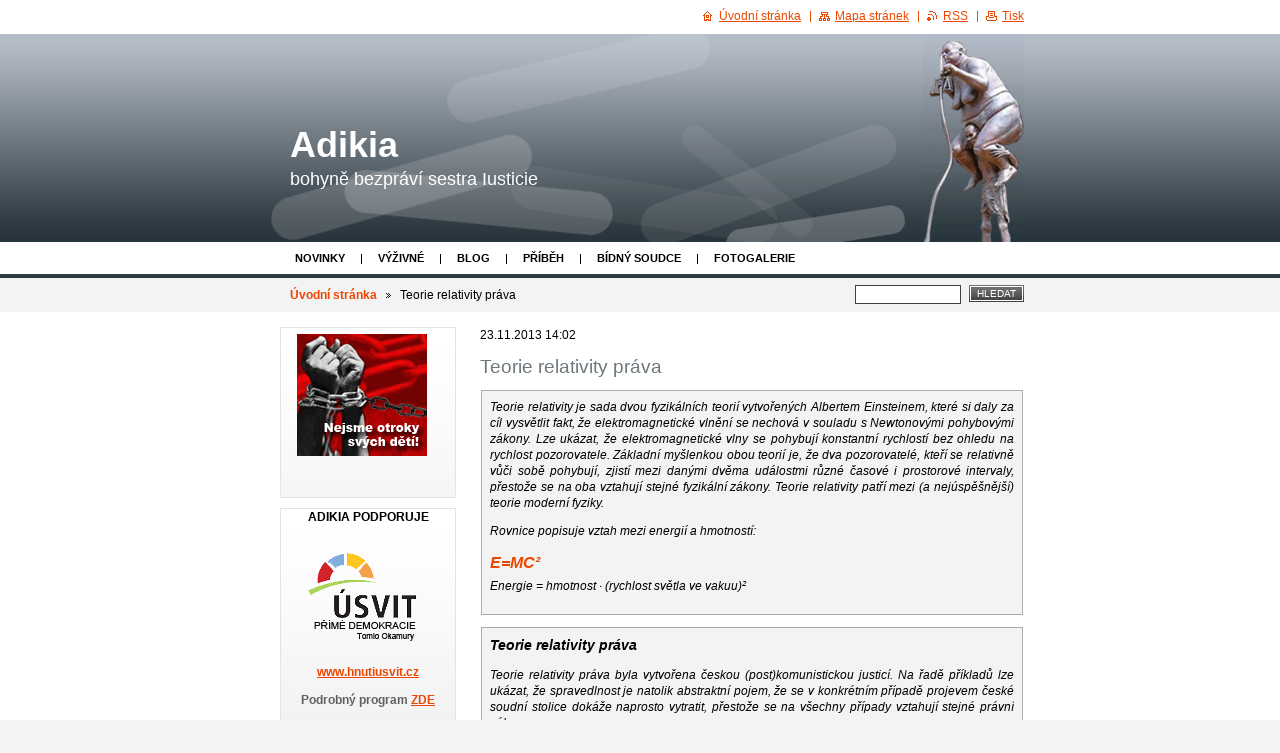

--- FILE ---
content_type: text/html; charset=UTF-8
request_url: https://www.adikia.cz/news/teorie-relativity-prava-/
body_size: 6372
content:
<!--[if lte IE 9]><!DOCTYPE HTML PUBLIC "-//W3C//DTD HTML 4.01 Transitional//EN" "https://www.w3.org/TR/html4/loose.dtd"><![endif]-->
<!DOCTYPE html>

<!--[if IE]><html class="ie" lang="cs"><![endif]-->
<!--[if gt IE 9]><!--> 
<html lang="cs">
<!--<![endif]-->

	<head>
		<!--[if lt IE 8]><meta http-equiv="X-UA-Compatible" content="IE=EmulateIE7"><![endif]--><!--[if IE 8]><meta http-equiv="X-UA-Compatible" content="IE=EmulateIE8"><![endif]--><!--[if IE 9]><meta http-equiv="X-UA-Compatible" content="IE=EmulateIE9"><![endif]-->
		<base href="https://www.adikia.cz/">
  <meta charset="utf-8">
  <meta name="description" content="">
  <meta name="keywords" content="">
  <meta name="generator" content="Webnode">
  <meta name="apple-mobile-web-app-capable" content="yes">
  <meta name="apple-mobile-web-app-status-bar-style" content="black">
  <meta name="format-detection" content="telephone=no">
    <link rel="icon" type="image/svg+xml" href="/favicon.svg" sizes="any">  <link rel="icon" type="image/svg+xml" href="/favicon16.svg" sizes="16x16">  <link rel="icon" href="/favicon.ico"><link rel="canonical" href="https://www.adikia.cz/news/teorie-relativity-prava-/">
<script type="text/javascript">(function(i,s,o,g,r,a,m){i['GoogleAnalyticsObject']=r;i[r]=i[r]||function(){
			(i[r].q=i[r].q||[]).push(arguments)},i[r].l=1*new Date();a=s.createElement(o),
			m=s.getElementsByTagName(o)[0];a.async=1;a.src=g;m.parentNode.insertBefore(a,m)
			})(window,document,'script','//www.google-analytics.com/analytics.js','ga');ga('create', 'UA-797705-6', 'auto',{"name":"wnd_header"});ga('wnd_header.set', 'dimension1', 'W1');ga('wnd_header.set', 'anonymizeIp', true);ga('wnd_header.send', 'pageview');var pageTrackerAllTrackEvent=function(category,action,opt_label,opt_value){ga('send', 'event', category, action, opt_label, opt_value)};</script>
  <link rel="alternate" type="application/rss+xml" href="https://adikia.cz/rss/all.xml" title="">
<!--[if lte IE 9]><style type="text/css">.cke_skin_webnode iframe {vertical-align: baseline !important;}</style><![endif]-->
		<title>Teorie relativity práva  :: Adikia</title>
		<meta name="robots" content="index, follow">
		<meta name="googlebot" content="index, follow">
		<script type="text/javascript" src="https://d11bh4d8fhuq47.cloudfront.net/_system/skins/v9/50000013/js/functions.js"></script>
		<link rel="stylesheet" type="text/css" href="https://d11bh4d8fhuq47.cloudfront.net/_system/skins/v9/50000013/css/style.css" media="screen,handheld,projection">
		<link rel="stylesheet" type="text/css" href="https://d11bh4d8fhuq47.cloudfront.net/_system/skins/v9/50000013/css/print.css" media="print">
	
				<script type="text/javascript">
				/* <![CDATA[ */
					
					if (typeof(RS_CFG) == 'undefined') RS_CFG = new Array();
					RS_CFG['staticServers'] = new Array('https://d11bh4d8fhuq47.cloudfront.net/');
					RS_CFG['skinServers'] = new Array('https://d11bh4d8fhuq47.cloudfront.net/');
					RS_CFG['filesPath'] = 'https://www.adikia.cz/_files/';
					RS_CFG['filesAWSS3Path'] = 'https://882f00e712.clvaw-cdnwnd.com/b3bc57928c29254ea2c0234a8ff3ff44/';
					RS_CFG['lbClose'] = 'Zavřít';
					RS_CFG['skin'] = 'default';
					if (!RS_CFG['labels']) RS_CFG['labels'] = new Array();
					RS_CFG['systemName'] = 'Webnode';
						
					RS_CFG['responsiveLayout'] = 0;
					RS_CFG['mobileDevice'] = 0;
					RS_CFG['labels']['copyPasteSource'] = 'Více zde:';
					
				/* ]]> */
				</script><script type="text/javascript" src="https://d11bh4d8fhuq47.cloudfront.net/_system/client/js/compressed/frontend.package.1-3-108.js?ph=882f00e712"></script><style type="text/css"></style></head>

	<body>
		<div id="page">

			<div id="wrapper">

				<div id="header">
					<div class="centered">

						<div id="logoArea">
							<div id="logo"><a href="home/" title="Přejít na úvodní stránku."><span id="rbcSystemIdentifierLogo">Adikia</span></a></div>
							<h3><span id="rbcCompanySlogan" class="rbcNoStyleSpan">bohyně bezpráví sestra Iusticie</span></h3>
							<script type="text/javascript"> /* <![CDATA[ */ logoCentering(); /* ]]> */ </script>
						</div><!-- / id="logoArea" -->

						<span class="illustration"><img src="https://882f00e712.clvaw-cdnwnd.com/b3bc57928c29254ea2c0234a8ff3ff44/200000002-dd30cde2aa/adikia.gif?ph=882f00e712" width="102" height="208" alt=""></span>

						<hr class="noDis">

					</div><!-- / class="centered" -->
				</div><!-- id="header" -->

				<script type="text/javascript">
					/* <![CDATA[ */
						RubicusFrontendIns.addAbsoluteHeaderBlockId('topMenu');
					/* ]]> */
				</script>

				<div id="topMenu">
					<div class="centered">


<ul class="menu">
	<li class="first"><a href="/novinky/">Novinky</a></li>
	<li><a href="/vyzivne/">Výživné</a></li>
	<li><a href="/blog/">Blog</a></li>
	<li><a href="/pribeh/">Příběh</a></li>
	<li><a href="/bidny-soudce/">Bídný soudce</a></li>
	<li class="last"><a href="/fotogalerie/">Fotogalerie</a></li>
</ul>			

						<hr class="noDis">

					</div><!-- / class="centered" -->
				</div><!-- id="topMenu" -->

				<div id="ribbon">
					<div class="centered">

						<div id="pageNavigator" class="rbcContentBlock"><a class="navFirstPage" href="/home/">Úvodní stránka</a><span><span> &gt; </span></span><span id="navCurrentPage">Teorie relativity práva </span><hr class="noDis"></div>


						<div id="search">

		<form action="/search/" method="get" id="fulltextSearch">

								<fieldset>
									<legend>Vyhledávání</legend>
									<label for="fulltextSearchText">Hledat:</label>
									<input type="text" id="fulltextSearchText" name="text" value="">
									<span class="submit"><input type="submit" value="Hledat"></span>
								</fieldset>

		</form>

						</div><!-- / id="search" -->

		
						<hr class="noDis">

						<div class="cleaner"><!-- / FLOAT CLEAR --></div>

					</div><!-- / class="centered" -->
				</div><!-- id="ribbon" -->

				<div id="main">
					<div class="centered columns-2">

						<!-- RIGHT BAR ~ MAIN AREA -->
						<div class="column-1">




							<div class="box articles">

		

								<ins>23.11.2013 14:02</ins>
								<h1>Teorie relativity práva </h1>
								<div class="wsw">
									<!-- WSW -->
<blockquote>
	<p style="text-align: justify">Teorie relativity je sada dvou fyzikálních teorií vytvořených Albertem Einsteinem, které si daly za cíl vysvětlit fakt, že elektromagnetické vlnění se nechová v souladu s Newtonovými pohybovými zákony. Lze ukázat, že elektromagnetické vlny se pohybují konstantní rychlostí bez ohledu na rychlost pozorovatele. Základní myšlenkou obou teorií je, že dva pozorovatelé, kteří se relativně vůči sobě pohybují, zjistí mezi danými dvěma událostmi různé časové i prostorové intervaly, přestože se na oba vztahují stejné fyzikální zákony. Teorie relativity patří mezi (a nejúspěšnější) teorie moderní fyziky.</p>
	<p style="text-align: justify">Rovnice popisuje vztah mezi energií a hmotností:</p>
	<h3 style="text-align: justify">E=MC²</h3>
	<p style="text-align: justify">Energie = hmotnost · (rychlost světla ve vakuu)²</p>
</blockquote>
<blockquote>
	<p style="text-align: justify"><span style="font-size: 14px"><strong>Teorie relativity práva</strong></span></p>
	<p style="text-align: justify">Teorie relativity práva byla vytvořena českou (post)komunistickou justicí. Na řadě příkladů lze ukázat, že spravedlnost je natolik abstraktní pojem, že se v konkrétním případě projevem české soudní stolice dokáže naprosto vytratit, přestože se na všechny případy vztahují stejné právní zákony.</p>
	<p style="text-align: justify">Rovnice popisuje vztah mezi výsledkem stoličního řízení a základními faktory, které to ovlivňují.</p>
	<h3 style="text-align: justify"><strong>E&nbsp;=&nbsp;MC<sup>3</sup></strong></h3>
	<p style="text-align: justify">E – stolice soudní stolice (rozsudek či usnesení)</p>
	<p style="text-align: justify">M&nbsp;– součet definitivy a nezávislosti soudních stolic &nbsp;</p>
	<p style="text-align: justify">C&nbsp;- nulová trestní a hmotná odpovědnost soudních stolic</p>
</blockquote>
<p style="text-align: center"><img alt="" height="379" src="https://882f00e712.clvaw-cdnwnd.com/b3bc57928c29254ea2c0234a8ff3ff44/200001372-e4e16e53b0/plzensky-judr.gif" width="534"></p>

									<!-- / WSW -->
								</div><!-- / class="wsw" -->

								

								<div class="rbcBookmarks"><div id="rbcBookmarks200002475"></div></div>
		<script type="text/javascript">
			/* <![CDATA[ */
			Event.observe(window, 'load', function(){
				var bookmarks = '<div style=\"float:left;\"><div style=\"float:left;\"><iframe src=\"//www.facebook.com/plugins/like.php?href=https://www.adikia.cz/news/teorie-relativity-prava-/&amp;send=false&amp;layout=button_count&amp;width=155&amp;show_faces=false&amp;action=like&amp;colorscheme=light&amp;font&amp;height=21&amp;appId=397846014145828&amp;locale=cs_CZ\" scrolling=\"no\" frameborder=\"0\" style=\"border:none; overflow:hidden; width:155px; height:21px; position:relative; top:1px;\" allowtransparency=\"true\"></iframe></div><div style=\"float:left;\"><a href=\"https://twitter.com/share\" class=\"twitter-share-button\" data-count=\"horizontal\" data-via=\"webnode\" data-lang=\"en\">Tweet</a></div><script type=\"text/javascript\">(function() {var po = document.createElement(\'script\'); po.type = \'text/javascript\'; po.async = true;po.src = \'//platform.twitter.com/widgets.js\';var s = document.getElementsByTagName(\'script\')[0]; s.parentNode.insertBefore(po, s);})();'+'<'+'/scr'+'ipt></div> <div class=\"addthis_toolbox addthis_default_style\" style=\"float:left;\"><a class=\"addthis_counter addthis_pill_style\"></a></div> <script type=\"text/javascript\">(function() {var po = document.createElement(\'script\'); po.type = \'text/javascript\'; po.async = true;po.src = \'https://s7.addthis.com/js/250/addthis_widget.js#pubid=webnode\';var s = document.getElementsByTagName(\'script\')[0]; s.parentNode.insertBefore(po, s);})();'+'<'+'/scr'+'ipt><div style=\"clear:both;\"></div>';
				$('rbcBookmarks200002475').innerHTML = bookmarks;
				bookmarks.evalScripts();
			});
			/* ]]> */
		</script>
		

								<p class="noDis">&mdash;&mdash;&mdash;&mdash;&mdash;</p>

								<p class="back"><a href="archive/news/">Zpět</a></p>

		

								<hr class="noDis">

							</div><!-- / class="box articles" -->


		
						</div><!-- / class="column-1" -->
						<!-- / RIGHT BAR ~ MAIN AREA -->

						<!-- LEFT BAR -->
						<div class="column-2">

			

			





							<div class="box wysiwyg">

								<div class="wsw">
									<!-- WSW -->

		<p><a _extended="true" href="https://www.adikia.cz/news/nejsme-otroky-svych-deti-i-cast/" target="_blank"><img _extended="true" alt="" height="122" src="https://882f00e712.clvaw-cdnwnd.com/b3bc57928c29254ea2c0234a8ff3ff44/200000890-5abae5b152/otroci1.gif" width="130"></a></p>


									<!-- / WSW -->
								</div><!-- class="wsw" -->

								<hr class="noDis">

							</div><!-- / class="box wysiwyg" -->


		


							<div class="box wysiwyg">

								<div class="wsw">
									<!-- WSW -->

		<p _extended="true" style="text-align: center"><strong _extended="true">ADIKIA PODPORUJE</strong></p>
<p _extended="true" style="text-align: center"><a href="http://www.hnutiusvit.cz/" target="_blank"><img alt="" height="103" src="https://882f00e712.clvaw-cdnwnd.com/b3bc57928c29254ea2c0234a8ff3ff44/200001237-9bb299c089/hnutí-úsvit2.gif" width="130"></a></p>
<p _extended="true" style="text-align: center"><strong _extended="true"><font _extended="true" color="#606060"><a _extended="true" href="http://www.hnutiusvit.cz">www.hnutiusvit.cz</a></font></strong></p>
<p _extended="true" style="text-align: center"><strong _extended="true"><font _extended="true" color="#606060">Podrobný program <a _extended="true" href="http://www.hnutiusvit.cz/wp-content/uploads/2013/04/program-HU.pdf" target="_blank">ZDE</a></font></strong></p>


									<!-- / WSW -->
								</div><!-- class="wsw" -->

								<hr class="noDis">

							</div><!-- / class="box wysiwyg" -->


		


							<div class="box wysiwyg">

								<div class="wsw">
									<!-- WSW -->

		<p _extended="true" style="text-align: center"><span _extended="true" style="color: #333333"><b _extended="true">ADIKIA DOPORUČUJE</b></span></p>
<p _extended="true" style="text-align: center"><span _extended="true" style="color: #333333"><b _extended="true"><span _extended="true" style="color: #333333"><b _extended="true"><span _extended="true" style="color: #333333"><b _extended="true"><span _extended="true" style="color: #333333"><b _extended="true"><a _extended="true" href="http://www.iustin.cz/" target="_blank"><img _extended="true" alt="" height="120" src="https://882f00e712.clvaw-cdnwnd.com/b3bc57928c29254ea2c0234a8ff3ff44/200000276-cd34ece2fb/Ju_infan_circle.gif" width="120"></a></b></span></b></span></b></span></b></span></p>
<p _extended="true" style="text-align: center"><span _extended="true" style="color: #333333"><b _extended="true"><span _extended="true" style="color: #333333"><b _extended="true"><span _extended="true" style="color: #333333"><b _extended="true"><span _extended="true" style="color: #333333"><b _extended="true"><a _extended="true" href="http://www.iustin.cz/"><span _extended="true" style="color: #333333"><b _extended="true">www.iustin.cz</b></span></a>&nbsp;</b></span></b></span></b></span></b></span></p>
<p _extended="true" style="text-align: center"><a _extended="true" href="http://www.justicetv.eu/" target="_blank"><img _extended="true" alt="" height="42" src="https://882f00e712.clvaw-cdnwnd.com/b3bc57928c29254ea2c0234a8ff3ff44/200000277-ed33dee394/justice-tv3.gif" width="110"></a></p>
<p _extended="true" style="text-align: center">&nbsp;<span style="color: #696969"><b _extended="true"><font _extended="true" face="Arial"><a _extended="true" href="http://www.justicetv.eu/"><span _extended="true">www.justicetv.eu</span></a></font></b></span></p>
<p _extended="true" style="text-align: center"><!-- / WSW --><a _extended="true" href="http://www.spravedlivealimenty.eu/" target="_blank"><img _extended="true" alt="" height="41" src="https://882f00e712.clvaw-cdnwnd.com/b3bc57928c29254ea2c0234a8ff3ff44/200000315-3e35c3e8d3/baneralimenty.gif" width="120"></a></p>
<p _extended="true" style="text-align: center"><a _extended="true" href="http://www.spravedlivealimenty.eu/"><b _extended="true">www.spravedlivealimenty.eu</b></a><!-- / WSW --><!-- / WSW --></p>
<p _extended="true" style="text-align: center"><a _extended="true" href="http://www.bezkomunistu.cz/" target="_blank"><img _extended="true" alt="" height="60" src="https://882f00e712.clvaw-cdnwnd.com/b3bc57928c29254ea2c0234a8ff3ff44/200000373-9dbdf9e14d/bk_button_120_60.gif" width="120"></a></p>
<p _extended="true" style="text-align: center"><span _extended="true" style="color: #808080"><strong _extended="true"><a _extended="true" href="http://www.bezkomunistu.cz">www.bezkomunistu.cz</a></strong></span></p>


									<!-- / WSW -->
								</div><!-- class="wsw" -->

								<hr class="noDis">

							</div><!-- / class="box wysiwyg" -->


		


							<div class="box wysiwyg">

								<div class="wsw">
									<!-- WSW -->

		<p><img alt="" height="150" src="https://882f00e712.clvaw-cdnwnd.com/b3bc57928c29254ea2c0234a8ff3ff44/200001364-858a786881/archiv.gif" width="149"></p>


									<!-- / WSW -->
								</div><!-- class="wsw" -->

								<hr class="noDis">

							</div><!-- / class="box wysiwyg" -->


		
						</div><!-- / class="column-2" -->
						<!-- / LEFT BAR -->

						<div class="cleaner"><!-- / FLOAT CLEAR --></div>

					</div><!-- / class="centered columns-2" -->
				</div><!-- id="main" -->

			</div><!-- / id="wrapper" -->

			<div id="quick">
				<div class="centered">
                    <div id="languageSelect"></div>			
					<ul>
						<li class="homepage"><a href="home/" title="Přejít na úvodní stránku.">Úvodní stránka</a></li>
						<li class="sitemap"><a href="/sitemap/" title="Přejít na mapu stránek.">Mapa stránek</a></li>
						<li class="rss"><a href="/rss/" title="RSS kanály">RSS</a></li>
						<li class="print"><a href="#" onclick="window.print(); return false;" title="Vytisknout stránku">Tisk</a></li>
					</ul><!-- / id="quick" -->

					<hr class="noDis">

				</div><!-- / class="centered" -->
			</div><!-- id="quick" -->

			<div id="footer">
				<div class="centered">

					<p><span id="rbcFooterText" class="rbcNoStyleSpan">© 2010 Všechna práva vyhrazena.</span><!-- --></p>
					<span class="signature"><span class="rbcSignatureText">Vytvořeno službou <a href="https://www.webnode.cz?utm_source=brand&amp;utm_medium=footer&amp;utm_campaign=premium" rel="nofollow" >Webnode</a></span></span>

				</div><!-- / class="centered" -->
			</div><!-- / id="footer" -->

		</div><!-- / id="page" -->

		<script type="text/javascript">
			/* <![CDATA[ */

				RubicusFrontendIns.addObserver
				({

					onContentChange: function ()
					{
						logoCentering();
					},

					onStartSlideshow: function()
					{
						$('slideshowControl').innerHTML	= 'Pozastavit prezentaci';
						$('slideshowControl').title			= 'Pozastavit automatické procházení obrázků';
						$('slideshowControl').onclick		= RubicusFrontendIns.stopSlideshow.bind(RubicusFrontendIns);
					},

					onStopSlideshow: function()
					{
						$('slideshowControl').innerHTML	= 'Spustit prezentaci';
						$('slideshowControl').title			= 'Spustit automatické procházení obrázků';
						$('slideshowControl').onclick		= RubicusFrontendIns.startSlideshow.bind(RubicusFrontendIns);
					},

					onShowImage: function()
					{
						if (RubicusFrontendIns.isSlideshowMode())
						{
							$('slideshowControl').innerHTML	= 'Pozastavit prezentaci';
							$('slideshowControl').title			= 'Pozastavit automatické procházení obrázků';
							$('slideshowControl').onclick		= RubicusFrontendIns.stopSlideshow.bind(RubicusFrontendIns);
						}
					}

				});

				RubicusFrontendIns.addFileToPreload('https://d11bh4d8fhuq47.cloudfront.net/_system/skins/v9/50000013/img/loading.gif');
				RubicusFrontendIns.addFileToPreload('https://d11bh4d8fhuq47.cloudfront.net/_system/skins/v9/50000013/img/loading_poll.gif');
				RubicusFrontendIns.addFileToPreload('https://d11bh4d8fhuq47.cloudfront.net/_system/skins/v9/50000013/img/arrow_left_hover.png');
				RubicusFrontendIns.addFileToPreload('https://d11bh4d8fhuq47.cloudfront.net/_system/skins/v9/50000013/img/arrow_right_hover.png');
				RubicusFrontendIns.addFileToPreload('https://d11bh4d8fhuq47.cloudfront.net/_system/skins/v9/50000013/img/homepage_hover.png');
				RubicusFrontendIns.addFileToPreload('https://d11bh4d8fhuq47.cloudfront.net/_system/skins/v9/50000013/img/menu_hover.png');
				RubicusFrontendIns.addFileToPreload('https://d11bh4d8fhuq47.cloudfront.net/_system/skins/v9/50000013/img/paging_left_end_hover.png');
				RubicusFrontendIns.addFileToPreload('https://d11bh4d8fhuq47.cloudfront.net/_system/skins/v9/50000013/img/paging_left_hover.png');
				RubicusFrontendIns.addFileToPreload('https://d11bh4d8fhuq47.cloudfront.net/_system/skins/v9/50000013/img/paging_right_end_hover.png');
				RubicusFrontendIns.addFileToPreload('https://d11bh4d8fhuq47.cloudfront.net/_system/skins/v9/50000013/img/paging_right_hover.png');
				RubicusFrontendIns.addFileToPreload('https://d11bh4d8fhuq47.cloudfront.net/_system/skins/v9/50000013/img/print_hover.png');
				RubicusFrontendIns.addFileToPreload('https://d11bh4d8fhuq47.cloudfront.net/_system/skins/v9/50000013/img/rss_hover.png');
				RubicusFrontendIns.addFileToPreload('https://d11bh4d8fhuq47.cloudfront.net/_system/skins/v9/50000013/img/sidemenu_arrow_hover.png');
				RubicusFrontendIns.addFileToPreload('https://d11bh4d8fhuq47.cloudfront.net/_system/skins/v9/50000013/img/sitemap_hover.png');

			/* ]]> */
		</script>

	<div id="rbcFooterHtml"></div><script type="text/javascript">var keenTrackerCmsTrackEvent=function(id){if(typeof _jsTracker=="undefined" || !_jsTracker){return false;};try{var name=_keenEvents[id];var keenEvent={user:{u:_keenData.u,p:_keenData.p,lc:_keenData.lc,t:_keenData.t},action:{identifier:id,name:name,category:'cms',platform:'WND1',version:'2.1.157'},browser:{url:location.href,ua:navigator.userAgent,referer_url:document.referrer,resolution:screen.width+'x'+screen.height,ip:'51.75.236.137'}};_jsTracker.jsonpSubmit('PROD',keenEvent,function(err,res){});}catch(err){console.log(err)};};</script></body>

</html>
